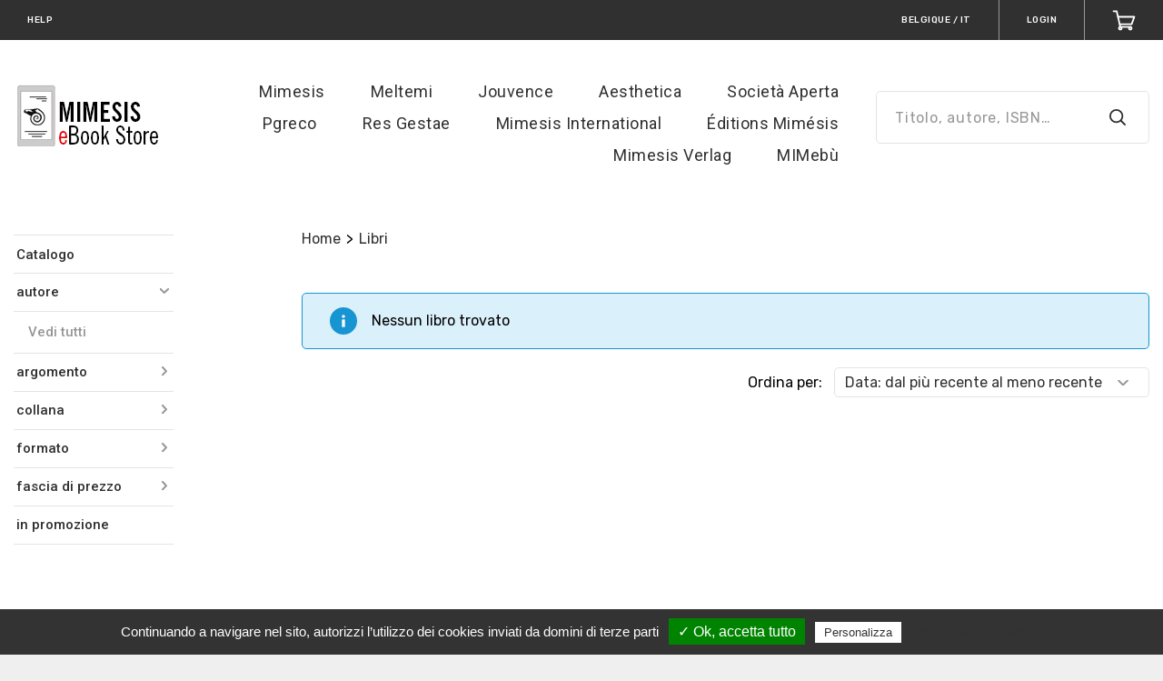

--- FILE ---
content_type: text/html; charset=utf-8
request_url: https://www.mimesisebookstore.it/it/t/contributor-575968
body_size: 84832
content:
  <!doctype html>
<!--[if lt IE 7 ]> <html class="ie ie6" lang="it"> <![endif]-->
<!--[if IE 7 ]>    <html class="ie ie7" lang="it"> <![endif]-->
<!--[if IE 8 ]>    <html class="ie ie8" lang="it"> <![endif]-->
<!--[if IE 9 ]>    <html class="ie ie9" lang="it"> <![endif]-->
<!--[if gt IE 9]><!--><html lang="it"><!--<![endif]-->
  <head>
    
      <meta charset="utf-8">
<meta content="text/html; charset=UTF-8" http-equiv="Content-Type" />
<meta name="viewport" content="width=device-width, initial-scale=1.0, maximum-scale=1.0, user-scalable=yes">
<meta name="format-detection" content="telephone=no">

<meta name="twitter:card" content="summary" />

<meta property="og:locale" content="it" />
<meta property="og:site_name" content="Mimesis eBook Store" />




  <meta property="og:title" content="Mimesis eBook Store" />
  <meta property="og:type" content="website" />
  <meta property="og:url" content="https://www.mimesisebookstore.it/it/t/contributor-575968" />
  <meta property="og:description" content="" />
  <meta property="og:image" content="https://storage.bhs.cloud.ovh.net/v1/AUTH_0ab1c3a367fc4f89b2ac1aecb8c5c042/boutiqueprod_images//spree/stores/logos/1643/medium/logo_book_store.jpg?1595346945" />
  <meta property="og:image:type" content="image/jpeg" />
  <meta property="og:image:alt" content="Mimesis eBook Store" />



<title>Mimesis eBook Store</title>

<meta name="keywords" />
<meta name="description" />
<link rel="apple-touch-icon" sizes="180x180" href="https://storage.bhs.cloud.ovh.net/v1/AUTH_0ab1c3a367fc4f89b2ac1aecb8c5c042/boutiqueprod_images//spree/stores/favicons/1643/large/logo_book_store_mob2.png?1596209915">
<link rel="icon" type="image/png" sizes="32x32" href="https://storage.bhs.cloud.ovh.net/v1/AUTH_0ab1c3a367fc4f89b2ac1aecb8c5c042/boutiqueprod_images//spree/stores/favicons/1643/small/logo_book_store_mob2.png?1596209915">
<link rel="icon" type="image/png" sizes="16x16" href="https://storage.bhs.cloud.ovh.net/v1/AUTH_0ab1c3a367fc4f89b2ac1aecb8c5c042/boutiqueprod_images//spree/stores/favicons/1643/tiny/logo_book_store_mob2.png?1596209915">
<link rel="stylesheet" href="https://fonts.googleapis.com/css?family=Rubik:400,500,600,700,800|Roboto:400,500,600,700,800">
<link rel="stylesheet" media="all" href="/assets/application-c1110e41844a7ba903eab6d949ec6b08de31c73a3f27d9d595a99a39822ae509.css" />
<script>
  SpreePaths = {"mounted_at":"/","admin":"admin/"}
</script>

<script src="/assets/application-29c5e35286da160913f18ab191cc12bc942bd8b961bfafc3eb7831a03cef1218.js" cache="true"></script>
<script src="/packs/js/application-6183f3e4847ddbe092a0.js" cache="true"></script>
<!--[if lt IE 9]>
  <script src="//cdnjs.cloudflare.com/ajax/libs/html5shiv/3.6/html5shiv.min.js"></script>
<![endif]-->


<script>
  Spree.translations = {"coupon_code_applied":"Codice Coupon applicato a quest'ordine."}

  Frontend = {
    translations: {"previous":"Precedente","next":"Prossimo"}
  }
</script>

  <link rel="alternate" type="application/opds+json" href="https://www.mimesisebookstore.it/it/opds/taxons/contributor-575968.json" title="Mimesis eBook Store">

    <meta name="csrf-param" content="authenticity_token" />
<meta name="csrf-token" content="eU6kGkQWzvbQ1eRmXkUJKqMCl35dZPNgX8x+ewb48n5cB4PffSJY1m62hLje2iVDFrmvztmCalzss+6N2Vc6FQ==" />
    
      
<script src="/tarteaucitron/tarteaucitron.js" cache="true"></script>

<script type="text/javascript">
  function onProductClick(element) {
      if ( typeof ga === 'undefined' || !ga.loaded) {
        return true;
      }

      tarteaucitron.user.analyticsTrackers.forEach(function(tracker) {
        ga(tracker.name + '.ec:addProduct', {
          'name': element.dataset.name,
          'brand': element.dataset.brand,
          'category': element.dataset.category,
          'price': element.dataset.price
        });
        ga(tracker.name + '.ec:setAction', 'click', { list: tarteaucitron.list_name });

        ga(tracker.name + '.send', 'event', 'Product card', 'click', {
          hitCallback: function() {
            document.location = element.dataset.path;
          }
        });
      });

      return false;
  }

  var tarteaucitronForceLanguage = 'it';

  tarteaucitron.init({
      "privacyUrl": "/it/pages/privacy",
    "hashtag": "#tarteaucitron",
    "cookieName": "tarteaucitron",
    "highPrivacy": false,
    "handleBrowserDNTRequest": false,
    "orientation": "bottom",
    "adblocker": false,
    "AcceptAllCta" : true,
    "showAlertSmall": false,
    "cookieslist": true,
    "removeCredit": false,
    "moreInfoLink": true
  });
  tarteaucitron.tracking_queue = [];
  tarteaucitron.fp_queue = [];

    // Code to support new version of sharethis
    tarteaucitron.services.sharethisinline = {
      "key": "sharethisinline",
      "type": "social",
      "name": "ShareThis Inline",
      "uri": "http://www.sharethis.com/legal/privacy/",
      "needConsent": true,
      "cookies": ['__sharethis_cookie_test__'],
      "js": function () {
        "use strict";
        if (tarteaucitron.user.sharethisstickyPublisher === undefined) {
          return;
        }
        var uri = 'https://platform-api.sharethis.com/js/sharethis.js#property='+tarteaucitron.user.sharethisstickyPublisher+'&product=inline-share-buttons';
        tarteaucitron.addScript(uri, '', function () {});
      },
    };

    // IDs for sharethis
    tarteaucitron.user.sharethisstickyPublisher = '5c06f3dc4b87f60011595d85';

    (tarteaucitron.job = tarteaucitron.job || []).push('sharethisinline');

    // IDs for HotJar
    tarteaucitron.user.hotjarId = 1170166;
    tarteaucitron.user.HotjarSv = 6;

    (tarteaucitron.job = tarteaucitron.job || []).push('hotjar');


      tarteaucitron.list_name = 'All products';
    tarteaucitron.impressions = {};
    tarteaucitron.user.analyticsTrackers = [];
      tarteaucitron.user.analyticsTrackers.push({ name: 'trackerUA1809205311', code: 'UA-180920531-1' });
      tarteaucitron.user.analyticsTrackers.push({ name: 'trackerUA10129105610', code: 'UA-101291056-10' });

    tarteaucitron.user.analyticsPrepare = function(tracker) {
      ga(tracker.name + '.require', 'ec');
      ga(tracker.name + '.require', 'displayfeatures');
      ga(tracker.name + '.set', 'currencyCode', 'EUR');
      for(var i = 0; i < tarteaucitron.tracking_queue.length; i++) {
        (tarteaucitron.tracking_queue[i])(ga, tracker.name);
      }
    };
    (tarteaucitron.job = tarteaucitron.job || []).push('analytics');
</script>

  </head>
  <body class="c-b">
    
      <div style="display: none;">
  <?xml version="1.0" encoding="UTF-8"?><!DOCTYPE svg PUBLIC "-//W3C//DTD SVG 1.1//EN" "http://www.w3.org/Graphics/SVG/1.1/DTD/svg11.dtd">
  <svg xmlns="http://www.w3.org/2000/svg" focusable="false">
    <symbol id="arrow-down" viewBox="0 0 12 7"><path d="M1 1l5 5 5-5" stroke-width="2" fill="none" fill-rule="evenodd" stroke-linecap="round" stroke-linejoin="round"/></symbol>
    <symbol id="arrow-left" viewBox="0 0 11 20"><path d="M9.125 18.375l-8-8.5 8-8.5" fill="none" fill-rule="evenodd" stroke-linecap="round" stroke-linejoin="round"/></symbol>
    <symbol id="arrow-right" viewBox="0 0 11 20"><path d="M1.375 1.875l8 8.5-8 8.5" fill="none" fill-rule="evenodd" stroke-linecap="round" stroke-linejoin="round"/></symbol>
    <symbol id="asterisk" viewBox="0 0 7 7"><path d="M4.746 4.298l1.036 1.428-.924.672L3.822 4.97l-.476-.91-.476.91-1.022 1.428-.924-.672L1.96 4.298l.714-.728-1.008-.182L0 2.856l.336-1.078 1.68.546.924.448-.154-1.008L2.772 0h1.162L3.92 1.764l-.154 1.008.924-.448 1.68-.546.336 1.078-1.666.532-1.022.182z" fill-rule="evenodd"/></symbol>
    <symbol id="audio" viewBox="0 0 29 29"><path d="M0 23.304v-8.921C0 6.437 6.494 0 14.5 0S29 6.437 29 14.383V24.98C29 27.2 27.21 29 25 29h-1.5c-2.21 0-4-1.8-4-4.019v-4.528c0-2.218 1.79-4.018 4-4.018H27v-2.052C27 7.546 21.406 2 14.5 2S2 7.546 2 14.383v2.052h3.5c2.21 0 4 1.8 4 4.018v4.528C9.5 27.2 7.71 29 5.5 29H4c-2.21 0-4-1.8-4-4.019v-1.677zm23.5-4.87c-1.103 0-2 .903-2 2.02v4.527a2.01 2.01 0 0 0 2 2.019H25c1.103 0 2-.902 2-2.019v-6.546h-3.5zM2 24.982A2.01 2.01 0 0 0 4 27h1.5c1.103 0 2-.902 2-2.019v-4.528a2.01 2.01 0 0 0-2-2.018H2v6.546z" fill-rule="nonzero"/></symbol>
    <symbol id="cart-add" viewBox="0 0 16 17"><g fill="none" fill-rule="evenodd"><path d="M4.684 15.368a1.106 1.106 0 1 0 2.212 0 1.106 1.106 0 0 0-2.212 0zM11.316 15.368a1.106 1.106 0 1 0 2.211 0 1.106 1.106 0 0 0-2.211 0zM1.276 2.3h1.935l2.21 10.234 7.737-.113"/><path d="M5.16 10.17h8.59L15 6.389M8.907 1v6M11.202 4.826L8.907 7.12 6.61 4.826"/></g></symbol>
    <symbol id="cart" viewBox="0 0 28 25"><g stroke="#FFF" stroke-width="2" fill="none" fill-rule="evenodd" stroke-linecap="round" stroke-linejoin="round"><path d="M19.958 21.81c0 .906.728 1.642 1.625 1.642s1.625-.736 1.625-1.642c0-.907-.728-1.643-1.625-1.643s-1.625.736-1.625 1.643zM8.042 21.81c0 .906.728 1.642 1.625 1.642s1.625-.736 1.625-1.642c0-.907-.728-1.643-1.625-1.643s-1.625.736-1.625 1.643z"/><path d="M1.542 1.548h3.791l4.334 18.619h11.916"/><path d="M9.157 16.976h14.052l3.25-8.857h-19.5"/></g></symbol>
    <symbol id="check" viewBox="0 0 12 9"><path d="M10.32 1.08L4.132 7.497 1.32 4.58" stroke-width="2" fill-rule="evenodd" stroke-linecap="round" stroke-linejoin="round"/></symbol>
    <symbol id="clock" viewBox="0 0 14 14"><g transform="translate(1 1)" fill="none" fill-rule="evenodd" stroke-linecap="square"><circle cx="6" cy="6" r="6"/><path d="M6 2.4V6l1.8 1.8"/></g></symbol>
    <symbol id="lock" viewBox="0 0 14 14"><g fill="none" fill-rule="evenodd"><rect x="2" y="6" width="10" height="7" transform="matrix(1,0,0,1,0,0)" fill="none" vector-effect="non-scaling-stroke" stroke-width="1" stroke-linejoin="miter" stroke-linecap="square" stroke-miterlimit="2"/><line x1="7" y1="8" x2="7" y2="11" vector-effect="non-scaling-stroke" stroke-width="1" stroke-linejoin="miter" stroke-linecap="square" stroke-miterlimit="3"/><path d=" M 4 4 C 4 2.344 5.344 1 7 1 C 8.656 1 10 2.344 10 4" fill="none" vector-effect="non-scaling-stroke" stroke-width="1" stroke-linejoin="miter" stroke-linecap="square" stroke-miterlimit="3"/><line x1="4" y1="4" x2="4" y2="6" vector-effect="non-scaling-stroke" stroke-width="1" stroke-linejoin="miter" stroke-linecap="butt" stroke-miterlimit="3"/><line x1="10" y1="4" x2="10" y2="6" vector-effect="non-scaling-stroke" stroke-width="1" stroke-linejoin="miter" stroke-linecap="butt" stroke-miterlimit="3"/></g></symbol>
    <symbol id="close" viewBox="0 0 14 14"><g stroke-width="2" fill="none" fill-rule="evenodd" stroke-linecap="round" stroke-linejoin="round"><path d="M1 13l6-6 6 6M1 1l6 6 6-6"/></g></symbol>
    <symbol id="coupon" viewBox="0 0 29 20"><g fill="none" fill-rule="evenodd"><path d="M27.438 13.375a3.375 3.375 0 1 1 0-6.75V1.562H1.563v5.063a3.376 3.376 0 0 1 0 6.75v5.063h25.875v-5.063z" stroke="#FFF" stroke-width="2" stroke-linecap="round" stroke-linejoin="round"/><path fill="#FFF" d="M22.375 2.688H21.25v1.124h1.125zM22.375 4.938H21.25v1.125h1.125zM22.375 7.188H21.25v1.125h1.125zM22.375 9.438H21.25v1.124h1.125zM22.375 11.688H21.25v1.124h1.125zM22.375 13.938H21.25v1.124h1.125zM22.375 16.188H21.25v1.125h1.125z"/><path d="M8.875 14.5l9-9M11.688 6.625a1.687 1.687 0 1 1-3.375 0 1.687 1.687 0 0 1 3.374 0zM18.438 13.375a1.687 1.687 0 1 1-3.375 0 1.687 1.687 0 0 1 3.374 0z" stroke="#FFF" stroke-width="2" stroke-linecap="round" stroke-linejoin="round"/></g></symbol>
    <symbol id="edit" viewBox="0 0 20 20"><path d="M14 1l5 5L6 19H1v-5z" stroke-width="2" fill-rule="evenodd" stroke-linecap="round" stroke-linejoin="round"/></symbol>
    <symbol id="epub" viewBox="0 0 27 33"><path d="M25 30.405V9.345L17.69 2H2v28.405h23zm1 2H1a1 1 0 0 1-1-1V1a1 1 0 0 1 1-1h17.105a1 1 0 0 1 .709.295l7.895 7.931a1 1 0 0 1 .291.706v22.473a1 1 0 0 1-1 1zM16.892 1c0-.89 1.077-1.337 1.707-.707L26.707 8.4c.63.63.184 1.707-.707 1.707h-8.108a1 1 0 0 1-1-1V1zm2 7.108h4.694l-4.694-4.694v4.694zM13.5 23.214l6.285-6.285.964.964a.86.86 0 0 1 0 1.214l-6.642 6.641a.859.859 0 0 1-1.214 0l-6.642-6.64a.86.86 0 0 1 0-1.215l6.642-6.641a.859.859 0 0 1 1.214 0l4.107 4.106L13.5 20.07 11.929 18.5l3.142-3.143-1.571-1.57L8.786 18.5l4.714 4.714z" fill-rule="nonzero"/></symbol>
    <symbol id="facebook" viewBox="0 0 11 20"><path d="M11 0H8a5 5 0 0 0-5 5v3H0v4h3v8h4v-8h3l1-4H7V5a1 1 0 0 1 1-1h3V0z" fill-rule="evenodd"/></symbol>
    <symbol id="hamburger" viewBox="0 0 26 26"><line x1="1" y1="5" x2="25" y2="5" vector-effect="non-scaling-stroke" stroke-width="2" stroke="rgb(255,255,255)" stroke-linejoin="miter" stroke-linecap="square" stroke-miterlimit="3"/><line x1="1" y1="21" x2="25" y2="21" vector-effect="non-scaling-stroke" stroke-width="2" stroke="rgb(255,255,255)" stroke-linejoin="miter" stroke-linecap="square" stroke-miterlimit="3"/><line x1="1" y1="13" x2="25" y2="13" vector-effect="non-scaling-stroke" stroke-width="2" stroke="rgb(255,255,255)" stroke-linejoin="miter" stroke-linecap="square" stroke-miterlimit="3"/></symbol>
    <symbol id="info" viewBox="0 0 18 18"><path d=" M 9 18 C 4.029 18 0 13.971 0 9 C 0 4.029 4.029 0 9 0 C 13.971 0 18 4.029 18 9 C 18 13.971 13.971 18 9 18 Z  M 9 16 C 12.866 16 16 12.866 16 9 C 16 5.134 12.866 2 9 2 C 5.134 2 2 5.134 2 9 C 2 12.866 5.134 16 9 16 Z  M 10 12.074 C 10 12.585 9.552 13 9 13 C 8.448 13 8 12.585 8 12.074 L 8 8.926 C 8 8.415 8.448 8 9 8 C 9.552 8 10 8.415 10 8.926 L 10 12.074 L 10 12.074 Z  M 9 7 C 8.448 7 8 6.552 8 6 C 8 5.448 8.448 5 9 5 C 9.552 5 10 5.448 10 6 C 10 6.552 9.552 7 9 7 Z " fill-rule="nonzero"/></symbol>
    <symbol id="pdf" viewBox="0 0 27 33"><path d="M25 30.405V9.345L17.69 2H2v28.405h23zm1 2H1a1 1 0 0 1-1-1V1a1 1 0 0 1 1-1h17.105a1 1 0 0 1 .709.295l7.895 7.931a1 1 0 0 1 .291.706v22.473a1 1 0 0 1-1 1zM16.892 1c0-.89 1.077-1.337 1.707-.707L26.707 8.4c.63.63.184 1.707-.707 1.707h-8.108a1 1 0 0 1-1-1V1zm2 7.108h4.694l-4.694-4.694v4.694zM8.036 11.332c.13.221.263.437.397.647a19.06 19.06 0 0 0-.366-1.135c-.125.112-.153.282-.031.488zm9.377 7.528c-3.632.36-6.997 2.16-9.34 4.445 1.513-3.298 1.42-7.65.36-11.326 2.47 3.86 5.628 5.974 8.98 6.881zM6.841 24.67c-.15.19-.144.223-.05.284.132.087.276.065.405-.117.337-.477.63-.99.877-1.531-.45.439-.862.896-1.232 1.364zm12.667-5.396c.085.01.087.008.087-.136 0-.205-.102-.322-.346-.332a13.263 13.263 0 0 0-1.836.055c.692.187 1.391.323 2.095.413zm-8.282-1.267c-1.82-1.386-3.487-3.242-4.913-5.657-.685-1.16-.338-2.488.65-3.177 1.079-.753 2.483-.41 2.975.964.87 2.417 1.358 5.174 1.288 7.87zm-.028.644c.18-.091.362-.18.546-.265a16.67 16.67 0 0 1-.518-.38c-.006.216-.015.43-.028.645zm8.13-1.843c1.366.054 2.266 1.094 2.267 2.329 0 1.27-.965 2.293-2.337 2.12-2.611-.33-5.177-1.23-7.514-2.871 2.306-1.07 4.9-1.686 7.585-1.578zm-10.5 9.185c-.77 1.086-2.127 1.296-3.136.632-1.063-.698-1.306-2.074-.42-3.195 1.474-1.868 3.528-3.568 5.926-4.78-.16 2.674-.891 5.255-2.37 7.343z" fill-rule="nonzero"/></symbol>
    <symbol id="search" viewBox="0 0 20 20"><g transform="translate(1 1)" stroke-width="2" fill-rule="evenodd" stroke-linecap="round" stroke-linejoin="round"><circle cx="7.5" cy="7.5" r="7.5"/><path d="M18 18l-5.2-5.2"/></g></symbol>
    <symbol id="settings" viewBox="0 0 26 25"><g fill="none" fill-rule="evenodd" stroke-linecap="square" stroke="#E23D17"><path d="M25.458 23.168a1.08 1.08 0 0 1-1.083 1.078H1.625a1.08 1.08 0 0 1-1.083-1.078V1.616A1.08 1.08 0 0 1 1.625.54h22.75c.6 0 1.083.483 1.083 1.077v21.552zM15.167 5.927c0-1.19-.971-2.155-2.167-2.155a2.162 2.162 0 0 0-2.167 2.155c0 1.19.971 2.155 2.167 2.155a2.162 2.162 0 0 0 2.167-2.155zm-4.334 6.465c0-1.19-.97-2.155-2.166-2.155A2.162 2.162 0 0 0 6.5 12.392c0 1.19.97 2.155 2.167 2.155a2.162 2.162 0 0 0 2.166-2.155zM13 18.858c0-1.19-.97-2.155-2.167-2.155a2.162 2.162 0 0 0-2.166 2.155c0 1.19.97 2.155 2.166 2.155A2.162 2.162 0 0 0 13 18.858zM15.165 5.927h7.066M3.814 5.927h7.016M10.83 12.392h11.4M3.814 12.392h2.682M12.996 18.858h9.234M3.814 18.858h4.852"/></g></symbol>
    <symbol id="star" viewBox="0 0 15 15"><path d="M9.818 4.69l3.176.464a1 1 0 0 1 .553 1.706L11.25 9.095l.542 3.158a1 1 0 0 1-1.45 1.055L7.5 11.815l-2.842 1.493a1 1 0 0 1-1.45-1.055l.542-3.158L1.453 6.86a1 1 0 0 1 .553-1.706l3.177-.464 1.42-2.876a1 1 0 0 1 1.794 0l1.42 2.876z" fill-rule="evenodd"/></symbol>
    <symbol id="twitter" viewBox="0 0 22 18"><path d="M22 0a10.9 10.9 0 0 1-3.14 1.53 4.48 4.48 0 0 0-7.86 3v1A10.66 10.66 0 0 1 2 1s-4 9 5 13a11.64 11.64 0 0 1-7 2c9 5 20 0 20-11.5a4.5 4.5 0 0 0-.08-.83A7.72 7.72 0 0 0 22 0z" fill-rule="evenodd"/></symbol>
    <symbol id="instagram" viewBox="0 0 22 22"><path d=" M 10.727 0 C 7.989 0 7.603 0.016 6.465 0.066 C 5.296 0.119 4.494 0.305 3.797 0.578 C 3.074 0.858 2.461 1.235 1.848 1.848 C 1.235 2.461 0.861 3.074 0.578 3.797 C 0.308 4.497 0.119 5.296 0.066 6.465 C 0.013 7.637 0 8.011 0 11 C 0 13.986 0.013 14.36 0.066 15.535 C 0.119 16.704 0.305 17.506 0.578 18.203 C 0.858 18.926 1.235 19.539 1.848 20.152 C 2.461 20.765 3.074 21.139 3.797 21.422 C 4.497 21.692 5.296 21.881 6.465 21.934 C 7.637 21.987 8.011 22 11 22 C 13.986 22 14.36 21.987 15.535 21.934 C 16.704 21.881 17.506 21.695 18.203 21.422 C 18.926 21.142 19.539 20.765 20.152 20.152 C 20.765 19.539 21.139 18.926 21.422 18.203 C 21.692 17.503 21.881 16.704 21.934 15.535 C 21.984 14.397 22 14.011 22 11.273 L 22 10.73 C 22 7.992 21.984 7.606 21.934 6.468 C 21.881 5.299 21.695 4.497 21.422 3.8 C 21.142 3.077 20.765 2.464 20.152 1.851 C 19.539 1.238 18.926 0.864 18.203 0.581 C 17.503 0.311 16.704 0.123 15.535 0.069 C 14.397 0.019 14.011 0.003 11.273 0.003 L 10.73 0.003 L 10.727 0 Z  M 11 1.98 C 13.935 1.98 14.284 1.993 15.444 2.043 C 16.516 2.093 17.097 2.272 17.487 2.42 C 17.999 2.618 18.367 2.857 18.75 3.243 C 19.134 3.627 19.373 3.995 19.574 4.507 C 19.725 4.893 19.904 5.478 19.951 6.55 C 20.004 7.709 20.014 8.058 20.014 10.994 C 20.014 13.929 20.001 14.278 19.951 15.438 C 19.901 16.509 19.721 17.091 19.574 17.481 C 19.376 17.993 19.137 18.361 18.75 18.744 C 18.367 19.127 17.999 19.366 17.487 19.567 C 17.1 19.718 16.516 19.897 15.444 19.945 C 14.284 19.998 13.935 20.007 11 20.007 C 8.065 20.007 7.716 19.995 6.556 19.945 C 5.484 19.894 4.903 19.715 4.513 19.567 C 4.001 19.369 3.633 19.131 3.25 18.744 C 2.866 18.361 2.627 17.993 2.426 17.481 C 2.275 17.094 2.096 16.509 2.049 15.438 C 1.996 14.278 1.986 13.929 1.986 10.994 C 1.986 8.058 1.999 7.709 2.049 6.55 C 2.099 5.478 2.279 4.897 2.426 4.507 C 2.624 3.995 2.863 3.627 3.25 3.243 C 3.633 2.86 4.001 2.621 4.513 2.42 C 4.9 2.269 5.484 2.09 6.556 2.043 C 7.716 1.989 8.065 1.98 11 1.98 Z " fill-rule="evenodd"/><path d=" M 11 14.665 C 8.976 14.665 7.335 13.024 7.335 11 C 7.335 8.976 8.976 7.335 11 7.335 C 13.024 7.335 14.665 8.976 14.665 11 C 14.665 13.024 13.024 14.665 11 14.665 Z  M 11 5.352 C 7.882 5.352 5.352 7.879 5.352 11 C 5.352 14.118 7.879 16.648 11 16.648 C 14.118 16.648 16.648 14.121 16.648 11 C 16.648 7.882 14.121 5.352 11 5.352 Z " fill-rule="evenodd"/><path d=" M 18.188 5.129 C 18.188 5.858 17.597 6.449 16.868 6.449 C 16.139 6.449 15.548 5.858 15.548 5.129 C 15.548 4.4 16.139 3.809 16.868 3.809 C 17.597 3.809 18.188 4.4 18.188 5.129 Z " fill-rule="evenodd"/></symbol>
    <symbol id="wishlist-add" viewBox="0 0 20 16"><path d="M18.48 7.13a1.21 1.21 0 0 1 1.204 1.216 1.21 1.21 0 0 1-1.204 1.217h-1.66v1.679a1.21 1.21 0 0 1-1.202 1.217 1.21 1.21 0 0 1-1.203-1.217V9.563h-1.659a1.21 1.21 0 0 1-1.202-1.217 1.21 1.21 0 0 1 1.202-1.217h1.66V5.451a1.21 1.21 0 0 1 1.202-1.219 1.21 1.21 0 0 1 1.203 1.219v1.678h1.659zM11.993 1c.42 0 .833.064 1.228.188.959.299 1.207 1.585.513 2.318-.325.342-.56.502-.818.527-.296.025-.625-.176-.923-.176-.383 0-.758.156-1.028.429l-.824.831-1.994 2.011-1.992-2.011-.824-.831a1.443 1.443 0 0 0-2.056 0c-.27.275-.42.638-.42 1.025 0 .387.15.75.42 1.025l.823.83 4.05 4.085.813-.82a1.4 1.4 0 0 1 1.994.003 1.44 1.44 0 0 1-.001 2.022l-2.807 2.83-6.04-6.096-.82-.826C.036 7.101-.382 5.158.387 3.548 1.197 1.85 2.75 1 4.303 1c1.094 0 2.188.421 3.021 1.263l.823.83.825-.83A4.25 4.25 0 0 1 11.993 1z" fill="#FEFEFE" fill-rule="evenodd"/></symbol>
    <symbol id="wishlist" viewBox="0 0 25 22"><path d="M12.225 19.849l8.394-8.369 1.24-1.236a5.404 5.404 0 0 0 0-7.656 5.443 5.443 0 0 0-7.688 0l-1.946 1.94-1.946-1.94a5.449 5.449 0 0 0-7.688 0 5.402 5.402 0 0 0 0 7.656l9.634 9.605z" fill="none" fill-rule="evenodd"/></symbol>
    <symbol id="empty-star" viewBox="0 0 15 15"><path d=" M 10.91 12.91 L 10.79 12.92 C 10.71 12.92 10.64 12.9 10.57 12.87 L 7.5 11.25 L 4.43 12.87 C 4.43 12.87 4.43 12.87 4.43 12.87 C 4.35 12.9 4.27 12.92 4.19 12.92 C 4.01 12.92 3.84 12.82 3.75 12.66 C 3.72 12.59 3.7 12.52 3.69 12.44 L 3.7 12.32 L 4.29 8.92 L 1.8 6.5 C 1.7 6.41 1.65 6.28 1.65 6.14 C 1.65 6.01 1.7 5.89 1.79 5.79 C 1.87 5.72 1.97 5.66 2.08 5.65 L 5.51 5.15 L 7.05 2.04 C 7.14 1.87 7.31 1.76 7.5 1.76 C 7.58 1.76 7.65 1.77 7.72 1.81 C 7.82 1.86 7.9 1.94 7.95 2.04 L 9.49 5.15 L 12.92 5.65 C 12.92 5.65 12.92 5.65 12.92 5.65 C 13.16 5.68 13.34 5.89 13.35 6.13 L 13.34 6.23 C 13.32 6.33 13.27 6.43 13.2 6.5 L 10.71 8.92 L 11.3 12.32 L 11.31 12.44 C 11.3 12.67 11.13 12.87 10.91 12.91 Z " fill="none" stroke-width="2" stroke-linejoin="round" stroke-linecap="butt" /></symbol>
    <symbol id="account" viewBox="0 0 26 26"><path d=" M 3 24 C 3 17.929 7.481 13 13 13 C 18.519 13 23 17.929 23 24 L 13 24 L 3 24 Z " fill="none" vector-effect="non-scaling-stroke" stroke-width="2" stroke="#FFF" stroke-linejoin="miter" stroke-linecap="square" stroke-miterlimit="3"/><circle vector-effect="non-scaling-stroke" cx="13.000000000000004" cy="7.000000000000001" r="5.999999999999998" fill="none" stroke-width="2" stroke="#FFF" stroke-linejoin="miter" stroke-linecap="square" stroke-miterlimit="3"/></symbol>
    <symbol id="login" viewBox="0 0 26 26"><path d=" M 4 5 L 4 2 L 22 2 L 22 25 L 4 25 L 4 22" fill="none" stroke-width="2" stroke="#FFF" stroke-linejoin="round" stroke-linecap="round" /><path d=" M 16 14 L 16 14 L 3 14" fill="none" stroke-width="2" stroke="#FFF" stroke-linejoin="round" stroke-linecap="round" /><path d=" M 11 19 L 17 14 L 11 9" fill="none" stroke-width="2" stroke="#FFF" stroke-linejoin="round" stroke-linecap="round" /></symbol>
    <symbol id="logout" viewBox="0 0 26 26"><path d=" M 4 5 L 4 2 L 22 2 L 22 25 L 4 25 L 4 22" fill="none" stroke-width="2" stroke="#FFF" stroke-linejoin="round" stroke-linecap="round" /><path d=" M 4 14 L 4 14 L 17 14" fill="none" stroke-width="2" stroke="#FFF" stroke-linejoin="round" stroke-linecap="round" /><path d=" M 9 19 L 3 14 L 9 9" fill="none" stroke-width="2" stroke="#FFF" stroke-linejoin="round" stroke-linecap="round" /></symbol>
    <symbol id="error" viewBox="0 0 12 12"><path d=" M 1 9 L 11 9 L 6 1 L 1 9 Z " fill="#FFF"/></symbol>
    <symbol id="info2" viewBox="0 0 12 12"><path d=" M 5 3 C 5 2.448 5.448 2 6 2 C 6.552 2 7 2.448 7 3 C 7 3.552 6.552 4 6 4 C 5.448 4 5 3.552 5 3 Z " fill="#FFF"/><path d=" M 5 5 L 7 5 L 7 10 L 5 10 L 5 5 Z " fill="#FFF"/></symbol>
    <symbol id="mobi" viewBox="0 0 27 33"><g><path d=" M 25 30.405 L 25 9.345 L 17.69 2 L 2 2 L 2 30.405 L 25 30.405 Z  M 26 32.405 L 1 32.405 C 0.448 32.405 0 31.958 0 31.405 L 0 1 C 0 0.448 0.448 0 1 0 L 18.105 0 C 18.371 0 18.626 0.106 18.814 0.295 L 26.709 8.226 C 26.895 8.414 27 8.667 27 8.932 L 27 31.405 C 27 31.958 26.552 32.405 26 32.405 Z  M 16.892 1 C 16.892 0.109 17.969 -0.337 18.599 0.293 L 26.707 8.401 C 27.337 9.031 26.891 10.108 26 10.108 L 17.892 10.108 C 17.34 10.108 16.892 9.66 16.892 9.108 L 16.892 1 Z  M 18.892 8.108 L 23.586 8.108 L 18.892 3.414 L 18.892 8.108 Z "/><path d=" M 18.835 23.146 C 18.76 23.145 18.683 23.163 18.612 23.196 C 18.531 23.228 18.449 23.265 18.372 23.298 L 18.258 23.346 L 18.109 23.404 L 18.109 23.406 C 16.499 24.059 14.807 24.442 13.242 24.476 C 13.185 24.478 13.127 24.478 13.071 24.478 C 10.61 24.479 8.601 23.337 6.575 22.212 C 6.504 22.175 6.432 22.156 6.361 22.156 C 6.269 22.156 6.176 22.19 6.108 22.253 C 6.04 22.317 5.999 22.41 6 22.505 C 6 22.628 6.066 22.74 6.158 22.813 C 8.06 24.464 10.144 25.999 12.947 26 C 13.002 26 13.057 25.999 13.114 25.998 C 14.896 25.957 16.913 25.355 18.478 24.372 L 18.487 24.366 C 18.692 24.243 18.897 24.104 19.091 23.949 C 19.211 23.86 19.294 23.721 19.292 23.576 C 19.289 23.32 19.07 23.146 18.835 23.146 Z " fill-rule="evenodd"/><path d=" M 21.006 22.234 L 21.006 22.233 C 21 22.076 20.967 21.957 20.902 21.858 L 20.895 21.849 L 20.887 21.84 C 20.821 21.767 20.758 21.74 20.688 21.709 C 20.483 21.63 20.184 21.588 19.824 21.587 C 19.565 21.587 19.279 21.611 18.993 21.674 L 18.993 21.655 L 18.704 21.751 L 18.699 21.754 L 18.536 21.807 L 18.536 21.814 C 18.345 21.893 18.17 21.992 18.009 22.109 C 17.909 22.184 17.825 22.284 17.82 22.436 C 17.818 22.519 17.86 22.615 17.931 22.671 C 18 22.728 18.081 22.747 18.153 22.747 C 18.17 22.747 18.185 22.746 18.199 22.744 L 18.213 22.742 L 18.224 22.74 C 18.366 22.711 18.571 22.691 18.812 22.656 C 19.018 22.634 19.237 22.617 19.427 22.617 C 19.562 22.616 19.682 22.625 19.765 22.644 C 19.806 22.652 19.837 22.663 19.855 22.672 C 19.861 22.674 19.865 22.677 19.867 22.678 C 19.871 22.69 19.876 22.719 19.875 22.761 C 19.877 22.92 19.809 23.214 19.717 23.502 C 19.627 23.79 19.517 24.078 19.445 24.27 C 19.427 24.314 19.417 24.362 19.417 24.415 C 19.415 24.493 19.446 24.586 19.513 24.648 C 19.579 24.71 19.663 24.734 19.734 24.734 L 19.737 24.734 C 19.843 24.733 19.933 24.691 20.011 24.63 C 20.744 23.971 20.998 22.92 21.009 22.328 L 21.006 22.234 Z " fill-rule="evenodd"/><path d=" M 14.308 15.173 C 13.877 15.206 13.38 15.238 12.883 15.304 C 12.122 15.404 11.36 15.536 10.731 15.835 C 9.506 16.331 8.678 17.391 8.678 18.947 C 8.678 20.902 9.936 21.895 11.526 21.895 C 12.055 21.895 12.487 21.828 12.883 21.73 C 13.512 21.531 14.042 21.167 14.672 20.503 C 15.036 21.001 15.136 21.233 15.764 21.762 C 15.93 21.828 16.095 21.828 16.227 21.73 C 16.625 21.398 17.321 20.801 17.685 20.471 C 17.851 20.338 17.818 20.14 17.718 19.975 C 17.354 19.511 16.989 19.113 16.989 18.219 L 16.989 15.238 C 16.989 13.98 17.089 12.82 16.162 11.96 C 15.4 11.265 14.208 11 13.281 11 L 12.883 11 C 11.195 11.098 9.406 11.827 9.008 13.914 C 8.942 14.179 9.141 14.278 9.274 14.311 L 11.128 14.542 C 11.328 14.51 11.426 14.343 11.459 14.179 C 11.625 13.45 12.221 13.085 12.883 13.019 L 13.016 13.019 C 13.413 13.019 13.844 13.185 14.076 13.516 C 14.34 13.914 14.307 14.444 14.307 14.908 L 14.307 15.173 L 14.308 15.173 Z  M 13.944 19.113 C 13.712 19.576 13.314 19.874 12.883 19.975 C 12.817 19.975 12.718 20.008 12.618 20.008 C 11.89 20.008 11.459 19.444 11.459 18.617 C 11.459 17.557 12.089 17.06 12.883 16.828 C 13.314 16.729 13.81 16.695 14.307 16.695 L 14.307 17.093 C 14.308 17.855 14.34 18.45 13.944 19.113 Z " fill-rule="evenodd"/></g></symbol>
    <symbol id="country" viewBox="0 0 26 26"><circle vector-effect="non-scaling-stroke" cx="13" cy="13" r="12" fill="none" stroke-width="2" stroke="#FFF" stroke-linejoin="miter" stroke-linecap="square" stroke-miterlimit="3"/><ellipse vector-effect="non-scaling-stroke" cx="13" cy="12.999999999999998" rx="5.999999999999998" ry="12" fill="none" stroke-width="1" stroke="#FFF" stroke-linejoin="miter" stroke-linecap="square" stroke-miterlimit="3"/><line x1="2" y1="13" x2="24" y2="13" vector-effect="non-scaling-stroke" stroke-width="1" stroke="#FFF" stroke-linejoin="miter" stroke-linecap="square" stroke-miterlimit="3"/><line x1="13" y1="2" x2="13" y2="24" vector-effect="non-scaling-stroke" stroke-width="1" stroke="#FFF" stroke-linejoin="miter" stroke-linecap="square" stroke-miterlimit="3"/><line x1="4" y1="7" x2="22" y2="7" vector-effect="non-scaling-stroke" stroke-width="1" stroke="#FFF" stroke-linejoin="miter" stroke-linecap="square" stroke-miterlimit="3"/><line x1="4" y1="19" x2="22" y2="19" vector-effect="non-scaling-stroke" stroke-width="1" stroke="#FFF" stroke-linejoin="miter" stroke-linecap="square" stroke-miterlimit="3"/></symbol>
    <symbol id="mail_to" viewBox="0 0 22 22"><path d=" M 22 4.817 L 22 4 C 22 2.896 21.104 2 20 2 L 2 2 C 0.896 2 0 2.896 0 4 L 0 4.817 L 0.54 5.16 L 11 11.81 L 21.46 5.16 L 22 4.817 Z  M 22 7.184 L 22 18 C 22 19.104 21.104 20 20 20 L 2 20 C 0.896 20 0 19.104 0 18 L 0 7.184 L 11 14.19 L 22 7.184 Z " fill-rule="evenodd"/></symbol>
    <symbol id="question" viewBox="0 0 14 14"><path d=" M 0.5 7 C 0.5 5.28 1.19 3.62 2.4 2.4 C 3.62 1.19 5.28 0.5 7 0.5 C 8.72 0.5 10.38 1.19 11.6 2.4 C 12.81 3.62 13.5 5.28 13.5 7 C 13.5 8.72 12.81 10.38 11.6 11.6 C 10.38 12.81 8.72 13.5 7 13.5 C 5.28 13.5 3.62 12.81 2.4 11.6 C 1.19 10.38 0.5 8.72 0.5 7 Z  M 1.5 7 C 1.5 5.54 2.08 4.14 3.11 3.11 C 4.14 2.08 5.54 1.5 7 1.5 C 8.46 1.5 9.86 2.08 10.89 3.11 C 11.92 4.14 12.5 5.54 12.5 7 C 12.5 8.46 11.92 9.86 10.89 10.89 C 9.86 11.92 8.46 12.5 7 12.5 C 5.54 12.5 4.14 11.92 3.11 10.89 C 2.08 9.86 1.5 8.46 1.5 7 Z " fill-rule="evenodd"/><path d=" M 9.171 4.947 L 9.171 4.947 L 9.171 4.947 Q 9.171 5.393 9.016 5.728 L 9.016 5.728 L 9.016 5.728 Q 8.86 6.063 8.632 6.346 L 8.632 6.346 L 8.632 6.346 Q 8.403 6.629 8.128 6.882 L 8.128 6.882 L 8.128 6.882 Q 7.853 7.136 7.624 7.407 L 7.624 7.407 L 7.624 7.407 Q 7.396 7.678 7.24 8.007 L 7.24 8.007 L 7.24 8.007 Q 7.085 8.335 7.085 8.751 L 7.085 8.751 L 5.837 8.751 L 5.837 8.751 Q 5.837 8.257 5.992 7.868 L 5.992 7.868 L 5.992 7.868 Q 6.147 7.479 6.388 7.166 L 6.388 7.166 L 6.388 7.166 Q 6.628 6.852 6.897 6.587 L 6.897 6.587 L 6.897 6.587 Q 7.167 6.322 7.407 6.063 L 7.407 6.063 L 7.407 6.063 Q 7.647 5.803 7.803 5.532 L 7.803 5.532 L 7.803 5.532 Q 7.958 5.261 7.958 4.935 L 7.958 4.935 L 7.958 4.935 Q 7.958 4.543 7.732 4.332 L 7.732 4.332 L 7.732 4.332 Q 7.507 4.121 7.12 4.121 L 7.12 4.121 L 7.12 4.121 Q 6.546 4.121 6.282 4.45 L 6.282 4.45 L 6.282 4.45 Q 6.019 4.778 5.954 5.357 L 5.954 5.357 L 4.829 5.182 L 4.829 5.182 Q 4.935 4.17 5.506 3.585 L 5.506 3.585 L 5.506 3.585 Q 6.077 3 7.108 3 L 7.108 3 L 7.108 3 Q 8.081 3 8.626 3.531 L 8.626 3.531 L 8.626 3.531 Q 9.171 4.061 9.171 4.947 Z  M 7.313 9.481 L 7.313 11 L 5.837 11 L 5.837 9.481 L 7.313 9.481 Z "/></symbol>
    <symbol id="library" viewBox="0 0 26 26"><g><path d=" M 1 18 L 21 18 L 21 18 C 22.656 18 24 19.344 24 21 C 24 22.656 22.656 24 21 24 L 1 24 C 2.656 24 4 22.656 4 21 C 4 19.344 2.656 18 1 18 Z " fill="none" vector-effect="non-scaling-stroke" stroke-width="2" stroke-linejoin="miter" stroke-linecap="square" stroke-miterlimit="3"/><path d=" M 4 10 L 20 10 L 20 10 C 21.656 10 23 11.344 23 13 C 23 14.656 21.656 16 20 16 L 4 16 C 5.656 16 7 14.656 7 13 C 7 11.344 5.656 10 4 10 Z " fill="none" vector-effect="non-scaling-stroke" stroke-width="2" stroke-linejoin="miter" stroke-linecap="square" stroke-miterlimit="3"/><path d=" M 2 2 L 17 2 L 17 2 C 18.656 2 20 3.344 20 5 C 20 6.656 18.656 8 17 8 L 2 8 C 3.656 8 5 6.656 5 5 C 5 3.344 3.656 2 2 2 Z " fill="none" vector-effect="non-scaling-stroke" stroke-width="2" stroke-linejoin="miter" stroke-linecap="square" stroke-miterlimit="3"/></g></symbol>
    <symbol id="download-book" viewBox="0 0 24 24"><g><path d="M12 5c3.453 0 5.891 2.797 5.567 6.78 1.745-.046 4.433.751 4.433 3.72 0 1.93-1.57 3.5-3.5 3.5h-13c-1.93 0-3.5-1.57-3.5-3.5 0-2.797 2.479-3.833 4.433-3.72-.167-4.218 2.208-6.78 5.567-6.78zm0-2c-4.006 0-7.267 3.141-7.479 7.092-2.57.463-4.521 2.706-4.521 5.408 0 3.037 2.463 5.5 5.5 5.5h13c3.037 0 5.5-2.463 5.5-5.5 0-2.702-1.951-4.945-4.521-5.408-.212-3.951-3.473-7.092-7.479-7.092zm-4 10h3v-4h2v4h3l-4 4-4-4z"/></g></symbol>
    <symbol id="read-book" viewBox="0 0 24 24"><g><path d="M12 4.706c-2.938-1.83-7.416-2.566-12-2.706v17.714c3.937.12 7.795.681 10.667 1.995.846.388 1.817.388 2.667 0 2.872-1.314 6.729-1.875 10.666-1.995v-17.714c-4.584.14-9.062.876-12 2.706zm-10 13.104v-13.704c5.157.389 7.527 1.463 9 2.334v13.168c-1.525-.546-4.716-1.504-9-1.798zm20 0c-4.283.293-7.475 1.252-9 1.799v-13.171c1.453-.861 3.83-1.942 9-2.332v13.704zm-2-10.214c-2.086.312-4.451 1.023-6 1.672v-1.064c1.668-.622 3.881-1.315 6-1.626v1.018zm0 3.055c-2.119.311-4.332 1.004-6 1.626v1.064c1.549-.649 3.914-1.361 6-1.673v-1.017zm0-2.031c-2.119.311-4.332 1.004-6 1.626v1.064c1.549-.649 3.914-1.361 6-1.673v-1.017zm0 6.093c-2.119.311-4.332 1.004-6 1.626v1.064c1.549-.649 3.914-1.361 6-1.673v-1.017zm0-2.031c-2.119.311-4.332 1.004-6 1.626v1.064c1.549-.649 3.914-1.361 6-1.673v-1.017zm-16-6.104c2.119.311 4.332 1.004 6 1.626v1.064c-1.549-.649-3.914-1.361-6-1.672v-1.018zm0 5.09c2.086.312 4.451 1.023 6 1.673v-1.064c-1.668-.622-3.881-1.315-6-1.626v1.017zm0-2.031c2.086.312 4.451 1.023 6 1.673v-1.064c-1.668-.622-3.881-1.316-6-1.626v1.017zm0 6.093c2.086.312 4.451 1.023 6 1.673v-1.064c-1.668-.622-3.881-1.315-6-1.626v1.017zm0-2.031c2.086.312 4.451 1.023 6 1.673v-1.064c-1.668-.622-3.881-1.315-6-1.626v1.017z"/></g></symbol>
    <symbol id="listen-book" viewBox="0 0 24 24"><g><path d="M12 2c5.514 0 10 4.486 10 10s-4.486 10-10 10-10-4.486-10-10 4.486-10 10-10zm0-2c-6.627 0-12 5.373-12 12s5.373 12 12 12 12-5.373 12-12-5.373-12-12-12zm-3 17v-10l9 5.146-9 4.854z"/></g></symbol>
  </svg>
</div>


    <div class="main-wrapper">
      <header class="main-header">
  <nav class="meta-navigation" role="navigation" aria-label="Navigazione secondaria">
  <div class="holder holder--1295">
    <div class="desktop">
      <div class="row between-xs middle-xs">
        
          <div class="col-xs-auto">
            <ul class="meta-navigation__menu meta-navigation__menu--shop">
                <li class="meta-navigation__menu__item meta-navigation__menu--custom-link">
                  <a class="meta-navigation__menu__link" href="/it/pages/help">
                    <span class="meta-navigation__menu__label">Help</span>
</a>                </li>
            </ul>
          </div>
          <div class="col-xs-auto start-xs">
  <ul class="meta-navigation__menu meta-navigation__menu--shop">
    
      <li class="meta-navigation__menu__item js-vue-country">
  <vue-country :initial-state="false" inline-template>
    <div class="country-widget" v-cloak v-on-clickaway="away">
      <button v-on:click="visible = !visible" class="meta-navigation__menu__link meta-navigation__menu__link--lang">
        <svg class="icon icon--country" focusable="false"><use xlink:href="#country"></use></svg>
        <span class="meta-navigation__menu__label push-l-xs-5">Belgique / IT</span>
      </button>

      <section class="country" v-show="visible">
        <div class="country__holder">

            <div class="section__content push-t-xs-15">
              <div class="section__title">
                Nazione
              </div>
                <article class="section__item active">
                  <a class="meta-navigation__menu__label" rel="nofollow" data-method="post" href="/it/country/set.html?country=6">
                    <span class="section__item__label">Belgique</span>
</a>                </article>
                <article class="section__item ">
                  <a class="meta-navigation__menu__label" rel="nofollow" data-method="post" href="/it/country/set.html?country=1">
                    <span class="section__item__label">Canada</span>
</a>                </article>
                <article class="section__item ">
                  <a class="meta-navigation__menu__label" rel="nofollow" data-method="post" href="/it/country/set.html?country=25">
                    <span class="section__item__label">Česká republika</span>
</a>                </article>
                <article class="section__item ">
                  <a class="meta-navigation__menu__label" rel="nofollow" data-method="post" href="/it/country/set.html?country=10">
                    <span class="section__item__label">Danmark</span>
</a>                </article>
                <article class="section__item ">
                  <a class="meta-navigation__menu__label" rel="nofollow" data-method="post" href="/it/country/set.html?country=4">
                    <span class="section__item__label">Deutschland</span>
</a>                </article>
                <article class="section__item ">
                  <a class="meta-navigation__menu__label" rel="nofollow" data-method="post" href="/it/country/set.html?country=12">
                    <span class="section__item__label">Eesti</span>
</a>                </article>
                <article class="section__item ">
                  <a class="meta-navigation__menu__label" rel="nofollow" data-method="post" href="/it/country/set.html?country=16">
                    <span class="section__item__label">Éire</span>
</a>                </article>
                <article class="section__item ">
                  <a class="meta-navigation__menu__label" rel="nofollow" data-method="post" href="/it/country/set.html?country=11">
                    <span class="section__item__label">España</span>
</a>                </article>
                <article class="section__item ">
                  <a class="meta-navigation__menu__label" rel="nofollow" data-method="post" href="/it/country/set.html?country=3">
                    <span class="section__item__label">France</span>
</a>                </article>
                <article class="section__item ">
                  <a class="meta-navigation__menu__label" rel="nofollow" data-method="post" href="/it/country/set.html?country=9">
                    <span class="section__item__label">Hrvatska</span>
</a>                </article>
                <article class="section__item ">
                  <a class="meta-navigation__menu__label" rel="nofollow" data-method="post" href="/it/country/set.html?country=17">
                    <span class="section__item__label">Italia</span>
</a>                </article>
                <article class="section__item ">
                  <a class="meta-navigation__menu__label" rel="nofollow" data-method="post" href="/it/country/set.html?country=18">
                    <span class="section__item__label">Latvija</span>
</a>                </article>
                <article class="section__item ">
                  <a class="meta-navigation__menu__label" rel="nofollow" data-method="post" href="/it/country/set.html?country=20">
                    <span class="section__item__label">Lëtzebuerg</span>
</a>                </article>
                <article class="section__item ">
                  <a class="meta-navigation__menu__label" rel="nofollow" data-method="post" href="/it/country/set.html?country=19">
                    <span class="section__item__label">Lietuva</span>
</a>                </article>
                <article class="section__item ">
                  <a class="meta-navigation__menu__label" rel="nofollow" data-method="post" href="/it/country/set.html?country=15">
                    <span class="section__item__label">Magyarország</span>
</a>                </article>
                <article class="section__item ">
                  <a class="meta-navigation__menu__label" rel="nofollow" data-method="post" href="/it/country/set.html?country=33">
                    <span class="section__item__label">México</span>
</a>                </article>
                <article class="section__item ">
                  <a class="meta-navigation__menu__label" rel="nofollow" data-method="post" href="/it/country/set.html?country=22">
                    <span class="section__item__label">Nederland</span>
</a>                </article>
                <article class="section__item ">
                  <a class="meta-navigation__menu__label" rel="nofollow" data-method="post" href="/it/country/set.html?country=31">
                    <span class="section__item__label">Österreich</span>
</a>                </article>
                <article class="section__item ">
                  <a class="meta-navigation__menu__label" rel="nofollow" data-method="post" href="/it/country/set.html?country=23">
                    <span class="section__item__label">Polska</span>
</a>                </article>
                <article class="section__item ">
                  <a class="meta-navigation__menu__label" rel="nofollow" data-method="post" href="/it/country/set.html?country=21">
                    <span class="section__item__label">Repubblika ta&#39; Malta</span>
</a>                </article>
                <article class="section__item ">
                  <a class="meta-navigation__menu__label" rel="nofollow" data-method="post" href="/it/country/set.html?country=24">
                    <span class="section__item__label">República Portuguesa</span>
</a>                </article>
                <article class="section__item ">
                  <a class="meta-navigation__menu__label" rel="nofollow" data-method="post" href="/it/country/set.html?country=26">
                    <span class="section__item__label">România</span>
</a>                </article>
                <article class="section__item ">
                  <a class="meta-navigation__menu__label" rel="nofollow" data-method="post" href="/it/country/set.html?country=29">
                    <span class="section__item__label">Slovenija</span>
</a>                </article>
                <article class="section__item ">
                  <a class="meta-navigation__menu__label" rel="nofollow" data-method="post" href="/it/country/set.html?country=28">
                    <span class="section__item__label">Slovensko</span>
</a>                </article>
                <article class="section__item ">
                  <a class="meta-navigation__menu__label" rel="nofollow" data-method="post" href="/it/country/set.html?country=32">
                    <span class="section__item__label">Suisse</span>
</a>                </article>
                <article class="section__item ">
                  <a class="meta-navigation__menu__label" rel="nofollow" data-method="post" href="/it/country/set.html?country=13">
                    <span class="section__item__label">Suomi</span>
</a>                </article>
                <article class="section__item ">
                  <a class="meta-navigation__menu__label" rel="nofollow" data-method="post" href="/it/country/set.html?country=30">
                    <span class="section__item__label">Sverige</span>
</a>                </article>
                <article class="section__item ">
                  <a class="meta-navigation__menu__label" rel="nofollow" data-method="post" href="/it/country/set.html?country=27">
                    <span class="section__item__label">United Kingdom</span>
</a>                </article>
                <article class="section__item ">
                  <a class="meta-navigation__menu__label" rel="nofollow" data-method="post" href="/it/country/set.html?country=34">
                    <span class="section__item__label">United States</span>
</a>                </article>
                <article class="section__item ">
                  <a class="meta-navigation__menu__label" rel="nofollow" data-method="post" href="/it/country/set.html?country=14">
                    <span class="section__item__label">Ελλάδα</span>
</a>                </article>
                <article class="section__item ">
                  <a class="meta-navigation__menu__label" rel="nofollow" data-method="post" href="/it/country/set.html?country=8">
                    <span class="section__item__label">Κύπρος</span>
</a>                </article>
                <article class="section__item ">
                  <a class="meta-navigation__menu__label" rel="nofollow" data-method="post" href="/it/country/set.html?country=7">
                    <span class="section__item__label">България</span>
</a>                </article>
            </div>
        </div>
      </section>
    </div>
  </vue-country>
</li>

    
      <li class="meta-navigation__menu--account meta-navigation__menu__item">
    <a class="meta-navigation__menu__link" href="/it/login">
      <svg class="icon icon--account" focusable="false"><use xlink:href="#account"></use></svg>
      <span class="meta-navigation__menu__label">Login</span>
</a>  </li>

    
    <li class="meta-navigation__menu__item js-vue-cart">
  <vue-cart :initial-state="false" inline-template>
    <div class="cart-widget__wrapper" v-cloak v-on-clickaway="away">
      <button v-on:click="visible = !visible" class="meta-navigation__menu__link">
        <svg class="icon icon--cart" focusable="false" aria-labelledby="cart_title">
          <title id="cart_title">Carrrello</title>
          <use xlink:href="#cart"></use>
        </svg>
      </button>

      <section class="cart-widget" v-show="visible">
          <div class="cart-widget__holder">
            Il tuo carrello è vuoto
          </div>
      </section>
    </div>
  </vue-cart>
</li>

  </ul>
</div>


      </div>
    </div>
    <div class="mobile">
      <div class="row middle-xs between-xs">
        
          <div class="col-xs-auto">
            <div class="meta-navigation__menu meta-navigation__menu--shop">
              <label class="main-navigation__toggle__label main-navigation__toggle__label--open mobile" for="main-navigation__toggle__checkbox">
                <svg class="icon icon--hamburger" focusable="false"><use xlink:href="#hamburger"></use></svg>
              </label>
              <input class="main-navigation__toggle__checkbox js-toggle-body-overflow" id="main-navigation__toggle__checkbox" type="checkbox">

              <div class="main-navigation__menu__wrapper">
                <label class="main-navigation__toggle__label main-navigation__toggle__label--close mobile" for="main-navigation__toggle__checkbox">
                  <svg class="icon icon--close" focusable="false"><use xlink:href="#close"></use></svg>
                </label>

                <div class="main-navigation__menu__inner-wrapper">
                  <nav class="book-listing__filters filters col-xs-12 col-lg-3 push-b-xs-50 push-b-lg-reset js-vue-toggle">
                        <div class="main-navigation__menu__item">
                          <a class="main-navigation__menu__link  custom_link_473" href="/it/pages/mimesis">Mimesis</a>
                        </div>
                        <div class="main-navigation__menu__item">
                          <a class="main-navigation__menu__link  custom_link_474" href="/it/pages/meltemi">Meltemi</a>
                        </div>
                        <div class="main-navigation__menu__item">
                          <a class="main-navigation__menu__link  custom_link_475" href="/it/pages/jouvence">Jouvence</a>
                        </div>
                        <div class="main-navigation__menu__item">
                          <a class="main-navigation__menu__link  custom_link_476" href="/it/pages/aesthetica">Aesthetica</a>
                        </div>
                        <div class="main-navigation__menu__item">
                          <a class="main-navigation__menu__link  custom_link_666" href="/it/pages/soc-aperta">Società Aperta</a>
                        </div>
                        <div class="main-navigation__menu__item">
                          <a class="main-navigation__menu__link  custom_link_482" href="/it/pages/pgreco">Pgreco</a>
                        </div>
                        <div class="main-navigation__menu__item">
                          <a class="main-navigation__menu__link  custom_link_525" href="/it/pages/res_gestae">Res Gestae</a>
                        </div>
                        <div class="main-navigation__menu__item">
                          <a class="main-navigation__menu__link  custom_link_477" href="/it/pages/mimesis_international">Mimesis International</a>
                        </div>
                        <div class="main-navigation__menu__item">
                          <a class="main-navigation__menu__link  custom_link_479" href="/it/pages/%C3%A9ditions_mim%C3%A9sis">Éditions Mimésis</a>
                        </div>
                        <div class="main-navigation__menu__item">
                          <a class="main-navigation__menu__link  custom_link_663" href="/it/pages/mimesis_verlag">Mimesis Verlag</a>
                        </div>
                        <div class="main-navigation__menu__item">
                          <a class="main-navigation__menu__link  custom_link_693" href="/it/pages/mimebu-1">MIMebù</a>
                        </div>
                      
    

  <v-collapse-group class="filter__menu">
      <v-collapse-wrapper :active="true">
      <div class="filter__item" v-collapse-toggle>
        autore
        <svg class="filter__item__icon icon icon--arrow-right" focusable="false"><use xlink:href="#arrow-right"></use></svg>
      </div>

      <div class="filter__content" v-collapse-content>
        <div class="filter__group">
            


            <div class="filter__line">
              <a class="filter__item" href="/it/filters?kind=contributor">
                <div class="filter__item-label">
                  <span class="filter__item-text">Vedi tutti</span>
                </div>
</a>            </div>
        </div>
      </div>
    </v-collapse-wrapper>
  </v-collapse-group>


  <v-collapse-group class="filter__menu">
      <v-collapse-wrapper>
      <div class="filter__item" v-collapse-toggle>
        argomento
        <svg class="filter__item__icon icon icon--arrow-right" focusable="false"><use xlink:href="#arrow-right"></use></svg>
      </div>

      <div class="filter__content" v-collapse-content>
        <div class="filter__group">
            


            <div class="filter__line">
              <a class="filter__item" href="/it/filters?kind=classification">
                <div class="filter__item-label">
                  <span class="filter__item-text">Vedi tutti</span>
                </div>
</a>            </div>
        </div>
      </div>
    </v-collapse-wrapper>
  </v-collapse-group>


  <v-collapse-group class="filter__menu">
      <v-collapse-wrapper>
      <div class="filter__item" v-collapse-toggle>
        collana
        <svg class="filter__item__icon icon icon--arrow-right" focusable="false"><use xlink:href="#arrow-right"></use></svg>
      </div>

      <div class="filter__content" v-collapse-content>
        <div class="filter__group">
            


            <div class="filter__line">
              <a class="filter__item" href="/it/filters?kind=collection">
                <div class="filter__item-label">
                  <span class="filter__item-text">Vedi tutti</span>
                </div>
</a>            </div>
        </div>
      </div>
    </v-collapse-wrapper>
  </v-collapse-group>


  <v-collapse-group class="filter__menu">
      <v-collapse-wrapper>
      <div class="filter__item" v-collapse-toggle>
        formato
        <svg class="filter__item__icon icon icon--arrow-right" focusable="false"><use xlink:href="#arrow-right"></use></svg>
      </div>

      <div class="filter__content" v-collapse-content>
        <div class="filter__group">
            


        </div>
      </div>
    </v-collapse-wrapper>
  </v-collapse-group>

  
    
    <v-collapse-group class="filter__menu">
        <v-collapse-wrapper>
        <div class="filter__item" v-collapse-toggle>
          fascia di prezzo
          <svg class="filter__item__icon icon icon--arrow-right" focusable="false"><use xlink:href="#arrow-right"></use></svg>
        </div>

        <div class="filter__content" v-collapse-content>
          <div class="filter__group">

            <form id="sidebar_products_search" action="" accept-charset="UTF-8" method="get"><input name="utf8" type="hidden" value="&#x2713;" />
              <input type="hidden" name="per_page" id="per_page" />
                <div class="filter__container">
                  <ul class="filter__list">
                      <li class="filter__list--item">
                        <label class="nowrap nobold">
                          <input type="checkbox"
                                 id="0-1"
                                 name="search[price_range][]"
                                 value="0-1"
                                  />
                           Sotto €1.00
                        </label>
                      </li>
                      <li class="filter__list--item">
                        <label class="nowrap nobold">
                          <input type="checkbox"
                                 id="1-3"
                                 name="search[price_range][]"
                                 value="1-3"
                                  />
                          €1.00 - €3.00
                        </label>
                      </li>
                      <li class="filter__list--item">
                        <label class="nowrap nobold">
                          <input type="checkbox"
                                 id="3-5"
                                 name="search[price_range][]"
                                 value="3-5"
                                  />
                          €3.00 - €5.00
                        </label>
                      </li>
                      <li class="filter__list--item">
                        <label class="nowrap nobold">
                          <input type="checkbox"
                                 id="5-10"
                                 name="search[price_range][]"
                                 value="5-10"
                                  />
                          €5.00 - €10.00
                        </label>
                      </li>
                      <li class="filter__list--item">
                        <label class="nowrap nobold">
                          <input type="checkbox"
                                 id="10-15"
                                 name="search[price_range][]"
                                 value="10-15"
                                  />
                          €10.00 - €15.00
                        </label>
                      </li>
                      <li class="filter__list--item">
                        <label class="nowrap nobold">
                          <input type="checkbox"
                                 id="15-20"
                                 name="search[price_range][]"
                                 value="15-20"
                                  />
                          €15.00 - €20.00
                        </label>
                      </li>
                      <li class="filter__list--item">
                        <label class="nowrap nobold">
                          <input type="checkbox"
                                 id="20-10000"
                                 name="search[price_range][]"
                                 value="20-10000"
                                  />
                          €20.00 o superiore
                        </label>
                      </li>
                  </ul>
                </div>
              <input type="submit" value="Cerca" class="button button--default button--default-smaller" data-disable-with="Cerca" />
</form>
          </div>
        </div>
      </v-collapse-wrapper>
    </v-collapse-group>


  <div class="special-filter">
    <div class="special-filter__item">
      <a class="" href="/it/opds/taxons/contributor-575968?current_country_id=20&amp;current_store_id=1643&amp;filter=sale">in promozione</a>
    </div>
  </div>


                      <div class="main-navigation__menu__item">
                        <a class="main-navigation__menu__link" href="/it/pages/help">Help</a>
                      </div>
                  </nav>
                </div>
              </div>
            </div>
          </div>
          <div class="col-xs-auto start-xs">
  <ul class="meta-navigation__menu meta-navigation__menu--shop">
    
      <li class="meta-navigation__menu__item js-vue-country">
  <vue-country :initial-state="false" inline-template>
    <div class="country-widget" v-cloak v-on-clickaway="away">
      <button v-on:click="visible = !visible" class="meta-navigation__menu__link meta-navigation__menu__link--lang">
        <svg class="icon icon--country" focusable="false"><use xlink:href="#country"></use></svg>
        <span class="meta-navigation__menu__label push-l-xs-5">Belgique / IT</span>
      </button>

      <section class="country" v-show="visible">
        <div class="country__holder">

            <div class="section__content push-t-xs-15">
              <div class="section__title">
                Nazione
              </div>
                <article class="section__item active">
                  <a class="meta-navigation__menu__label" rel="nofollow" data-method="post" href="/it/country/set.html?country=6">
                    <span class="section__item__label">Belgique</span>
</a>                </article>
                <article class="section__item ">
                  <a class="meta-navigation__menu__label" rel="nofollow" data-method="post" href="/it/country/set.html?country=1">
                    <span class="section__item__label">Canada</span>
</a>                </article>
                <article class="section__item ">
                  <a class="meta-navigation__menu__label" rel="nofollow" data-method="post" href="/it/country/set.html?country=25">
                    <span class="section__item__label">Česká republika</span>
</a>                </article>
                <article class="section__item ">
                  <a class="meta-navigation__menu__label" rel="nofollow" data-method="post" href="/it/country/set.html?country=10">
                    <span class="section__item__label">Danmark</span>
</a>                </article>
                <article class="section__item ">
                  <a class="meta-navigation__menu__label" rel="nofollow" data-method="post" href="/it/country/set.html?country=4">
                    <span class="section__item__label">Deutschland</span>
</a>                </article>
                <article class="section__item ">
                  <a class="meta-navigation__menu__label" rel="nofollow" data-method="post" href="/it/country/set.html?country=12">
                    <span class="section__item__label">Eesti</span>
</a>                </article>
                <article class="section__item ">
                  <a class="meta-navigation__menu__label" rel="nofollow" data-method="post" href="/it/country/set.html?country=16">
                    <span class="section__item__label">Éire</span>
</a>                </article>
                <article class="section__item ">
                  <a class="meta-navigation__menu__label" rel="nofollow" data-method="post" href="/it/country/set.html?country=11">
                    <span class="section__item__label">España</span>
</a>                </article>
                <article class="section__item ">
                  <a class="meta-navigation__menu__label" rel="nofollow" data-method="post" href="/it/country/set.html?country=3">
                    <span class="section__item__label">France</span>
</a>                </article>
                <article class="section__item ">
                  <a class="meta-navigation__menu__label" rel="nofollow" data-method="post" href="/it/country/set.html?country=9">
                    <span class="section__item__label">Hrvatska</span>
</a>                </article>
                <article class="section__item ">
                  <a class="meta-navigation__menu__label" rel="nofollow" data-method="post" href="/it/country/set.html?country=17">
                    <span class="section__item__label">Italia</span>
</a>                </article>
                <article class="section__item ">
                  <a class="meta-navigation__menu__label" rel="nofollow" data-method="post" href="/it/country/set.html?country=18">
                    <span class="section__item__label">Latvija</span>
</a>                </article>
                <article class="section__item ">
                  <a class="meta-navigation__menu__label" rel="nofollow" data-method="post" href="/it/country/set.html?country=20">
                    <span class="section__item__label">Lëtzebuerg</span>
</a>                </article>
                <article class="section__item ">
                  <a class="meta-navigation__menu__label" rel="nofollow" data-method="post" href="/it/country/set.html?country=19">
                    <span class="section__item__label">Lietuva</span>
</a>                </article>
                <article class="section__item ">
                  <a class="meta-navigation__menu__label" rel="nofollow" data-method="post" href="/it/country/set.html?country=15">
                    <span class="section__item__label">Magyarország</span>
</a>                </article>
                <article class="section__item ">
                  <a class="meta-navigation__menu__label" rel="nofollow" data-method="post" href="/it/country/set.html?country=33">
                    <span class="section__item__label">México</span>
</a>                </article>
                <article class="section__item ">
                  <a class="meta-navigation__menu__label" rel="nofollow" data-method="post" href="/it/country/set.html?country=22">
                    <span class="section__item__label">Nederland</span>
</a>                </article>
                <article class="section__item ">
                  <a class="meta-navigation__menu__label" rel="nofollow" data-method="post" href="/it/country/set.html?country=31">
                    <span class="section__item__label">Österreich</span>
</a>                </article>
                <article class="section__item ">
                  <a class="meta-navigation__menu__label" rel="nofollow" data-method="post" href="/it/country/set.html?country=23">
                    <span class="section__item__label">Polska</span>
</a>                </article>
                <article class="section__item ">
                  <a class="meta-navigation__menu__label" rel="nofollow" data-method="post" href="/it/country/set.html?country=21">
                    <span class="section__item__label">Repubblika ta&#39; Malta</span>
</a>                </article>
                <article class="section__item ">
                  <a class="meta-navigation__menu__label" rel="nofollow" data-method="post" href="/it/country/set.html?country=24">
                    <span class="section__item__label">República Portuguesa</span>
</a>                </article>
                <article class="section__item ">
                  <a class="meta-navigation__menu__label" rel="nofollow" data-method="post" href="/it/country/set.html?country=26">
                    <span class="section__item__label">România</span>
</a>                </article>
                <article class="section__item ">
                  <a class="meta-navigation__menu__label" rel="nofollow" data-method="post" href="/it/country/set.html?country=29">
                    <span class="section__item__label">Slovenija</span>
</a>                </article>
                <article class="section__item ">
                  <a class="meta-navigation__menu__label" rel="nofollow" data-method="post" href="/it/country/set.html?country=28">
                    <span class="section__item__label">Slovensko</span>
</a>                </article>
                <article class="section__item ">
                  <a class="meta-navigation__menu__label" rel="nofollow" data-method="post" href="/it/country/set.html?country=32">
                    <span class="section__item__label">Suisse</span>
</a>                </article>
                <article class="section__item ">
                  <a class="meta-navigation__menu__label" rel="nofollow" data-method="post" href="/it/country/set.html?country=13">
                    <span class="section__item__label">Suomi</span>
</a>                </article>
                <article class="section__item ">
                  <a class="meta-navigation__menu__label" rel="nofollow" data-method="post" href="/it/country/set.html?country=30">
                    <span class="section__item__label">Sverige</span>
</a>                </article>
                <article class="section__item ">
                  <a class="meta-navigation__menu__label" rel="nofollow" data-method="post" href="/it/country/set.html?country=27">
                    <span class="section__item__label">United Kingdom</span>
</a>                </article>
                <article class="section__item ">
                  <a class="meta-navigation__menu__label" rel="nofollow" data-method="post" href="/it/country/set.html?country=34">
                    <span class="section__item__label">United States</span>
</a>                </article>
                <article class="section__item ">
                  <a class="meta-navigation__menu__label" rel="nofollow" data-method="post" href="/it/country/set.html?country=14">
                    <span class="section__item__label">Ελλάδα</span>
</a>                </article>
                <article class="section__item ">
                  <a class="meta-navigation__menu__label" rel="nofollow" data-method="post" href="/it/country/set.html?country=8">
                    <span class="section__item__label">Κύπρος</span>
</a>                </article>
                <article class="section__item ">
                  <a class="meta-navigation__menu__label" rel="nofollow" data-method="post" href="/it/country/set.html?country=7">
                    <span class="section__item__label">България</span>
</a>                </article>
            </div>
        </div>
      </section>
    </div>
  </vue-country>
</li>

    
      <li class="meta-navigation__menu--account meta-navigation__menu__item">
    <a class="meta-navigation__menu__link" href="/it/login">
      <svg class="icon icon--account" focusable="false"><use xlink:href="#account"></use></svg>
      <span class="meta-navigation__menu__label">Login</span>
</a>  </li>

    
    <li class="meta-navigation__menu__item js-vue-cart">
  <vue-cart :initial-state="false" inline-template>
    <div class="cart-widget__wrapper" v-cloak v-on-clickaway="away">
      <button v-on:click="visible = !visible" class="meta-navigation__menu__link">
        <svg class="icon icon--cart" focusable="false" aria-labelledby="cart_title">
          <title id="cart_title">Carrrello</title>
          <use xlink:href="#cart"></use>
        </svg>
      </button>

      <section class="cart-widget" v-show="visible">
          <div class="cart-widget__holder">
            Il tuo carrello è vuoto
          </div>
      </section>
    </div>
  </vue-cart>
</li>

  </ul>
</div>


      </div>
    </div>
  </div>
</nav>

  
    <nav class="main-navigation push-t-xs-20" role="navigation" aria-label="Navigazione primaria">
  <div class="holder holder--1295">
    <div class="desktop">
      <div class="row between-xs bottom-xs middle-xl">
        <div class="col-xs-6 col-xl-auto first-sm">
          <a href="https://www.mimesisebookstore.it"><img alt="Mimesis eBook Store" src="https://storage.bhs.cloud.ovh.net/v1/AUTH_0ab1c3a367fc4f89b2ac1aecb8c5c042/boutiqueprod_images//spree/stores/logos/1643/medium/logo_book_store.jpg?1595346945" /></a>
        </div>

        <div class="col-xs-6 col-sm end-xs push-t-sm-25 push-t-xl-reset">
          <div class="main-navigation__menu__wrapper">
            <ul class="main-navigation__menu">
                <li class="main-navigation__menu__item push-b-xs-20 push-b-sm-reset">
                    <a class="main-navigation__menu__link  custom_link_473" href="/it/pages/mimesis">Mimesis</a>
                </li>
                <li class="main-navigation__menu__item push-b-xs-20 push-b-sm-reset">
                    <a class="main-navigation__menu__link  custom_link_474" href="/it/pages/meltemi">Meltemi</a>
                </li>
                <li class="main-navigation__menu__item push-b-xs-20 push-b-sm-reset">
                    <a class="main-navigation__menu__link  custom_link_475" href="/it/pages/jouvence">Jouvence</a>
                </li>
                <li class="main-navigation__menu__item push-b-xs-20 push-b-sm-reset">
                    <a class="main-navigation__menu__link  custom_link_476" href="/it/pages/aesthetica">Aesthetica</a>
                </li>
                <li class="main-navigation__menu__item push-b-xs-20 push-b-sm-reset">
                    <a class="main-navigation__menu__link  custom_link_666" href="/it/pages/soc-aperta">Società Aperta</a>
                </li>
                <li class="main-navigation__menu__item push-b-xs-20 push-b-sm-reset">
                    <a class="main-navigation__menu__link  custom_link_482" href="/it/pages/pgreco">Pgreco</a>
                </li>
                <li class="main-navigation__menu__item push-b-xs-20 push-b-sm-reset">
                    <a class="main-navigation__menu__link  custom_link_525" href="/it/pages/res_gestae">Res Gestae</a>
                </li>
                <li class="main-navigation__menu__item push-b-xs-20 push-b-sm-reset">
                    <a class="main-navigation__menu__link  custom_link_477" href="/it/pages/mimesis_international">Mimesis International</a>
                </li>
                <li class="main-navigation__menu__item push-b-xs-20 push-b-sm-reset">
                    <a class="main-navigation__menu__link  custom_link_479" href="/it/pages/%C3%A9ditions_mim%C3%A9sis">Éditions Mimésis</a>
                </li>
                <li class="main-navigation__menu__item push-b-xs-20 push-b-sm-reset">
                    <a class="main-navigation__menu__link  custom_link_663" href="/it/pages/mimesis_verlag">Mimesis Verlag</a>
                </li>
                <li class="main-navigation__menu__item push-b-xs-20 push-b-sm-reset">
                    <a class="main-navigation__menu__link  custom_link_693" href="/it/pages/mimebu-1">MIMebù</a>
                </li>
            </ul>
          </div>
        </div>

          <div class="col-xs-12 col-sm-6 col-xl-auto push-b-xs-25 push-b-sm-reset first-xs last-xl">
            <div class="js-vue-suggestion">
  <vue-suggestion
    search_url="/it/products"
    suggest_url="/it/suggestions"
    value=""
    placeholder="Titolo, autore, ISBN…"
    button_text="Cerca"
  >
  </vue-suggestion>
</div>

          </div>
      </div>
    </div>
    <div class="mobile">
      <div class="row middle-xs">
          <div class="col-xs-3 mobile-logo">
            <a href="https://www.mimesisebookstore.it"><img alt="Mimesis eBook Store" src="https://storage.bhs.cloud.ovh.net/v1/AUTH_0ab1c3a367fc4f89b2ac1aecb8c5c042/boutiqueprod_images//spree/stores/mobile_logos/1643/large/logo_book_store_mob2.png?1596209793" /></a>
          </div>
            <div class="col-xs-9">
              <div class="js-vue-suggestion">
  <vue-suggestion
    search_url="/it/products"
    suggest_url="/it/suggestions"
    value=""
    placeholder="Titolo, autore, ISBN…"
    button_text="Cerca"
  >
  </vue-suggestion>
</div>

            </div>
      </div>
    </div>
  </div>
</nav>

</header>


      <main class="main-content">
        <div class="holder holder--1295"></div>

        <div class="holder holder--1295 wrap">
  <div class="book-listing__container row">
    
      <div class="book-listing__header col-xs-12 col-sm-8 col-md-9 push-b-xs-10 push-b-sm-20 push-b-md-30">
        <div class="desktop">
          <ul class="breadcrumb">
  <li class="breadcrumb__item">
    <a href="/it">
      Home
</a>  </li>
    <li class="breadcrumb__item">
      <a href="/it/products">
        Libri
</a>    </li>
</ul>

        </div>

        <h1 class="h1 push-b-xs-10"></h1>

        
      </div>

    
      <div class="book-listing__side-bar col-xs-12 col-sm-4 col-md-3 desktop">
        <div class="book-listing__side-menu">
            
    <div class="side-menu">
      <div class="side-menu__group">
        <div class="side-menu__group-name">
          <a class=" custom_link_416" href="https://mim.cantookboutique.com/it/products">Catalogo</a>
        </div>
      </div>
</div>


        </div>
        <nav class="book-listing__filters filters push-b-xs-50 push-b-lg-reset js-vue-toggle">
            
    

  <v-collapse-group class="filter__menu">
      <v-collapse-wrapper :active="true">
      <div class="filter__item" v-collapse-toggle>
        autore
        <svg class="filter__item__icon icon icon--arrow-right" focusable="false"><use xlink:href="#arrow-right"></use></svg>
      </div>

      <div class="filter__content" v-collapse-content>
        <div class="filter__group">
            


            <div class="filter__line">
              <a class="filter__item" href="/it/filters?kind=contributor">
                <div class="filter__item-label">
                  <span class="filter__item-text">Vedi tutti</span>
                </div>
</a>            </div>
        </div>
      </div>
    </v-collapse-wrapper>
  </v-collapse-group>


  <v-collapse-group class="filter__menu">
      <v-collapse-wrapper>
      <div class="filter__item" v-collapse-toggle>
        argomento
        <svg class="filter__item__icon icon icon--arrow-right" focusable="false"><use xlink:href="#arrow-right"></use></svg>
      </div>

      <div class="filter__content" v-collapse-content>
        <div class="filter__group">
            


            <div class="filter__line">
              <a class="filter__item" href="/it/filters?kind=classification">
                <div class="filter__item-label">
                  <span class="filter__item-text">Vedi tutti</span>
                </div>
</a>            </div>
        </div>
      </div>
    </v-collapse-wrapper>
  </v-collapse-group>


  <v-collapse-group class="filter__menu">
      <v-collapse-wrapper>
      <div class="filter__item" v-collapse-toggle>
        collana
        <svg class="filter__item__icon icon icon--arrow-right" focusable="false"><use xlink:href="#arrow-right"></use></svg>
      </div>

      <div class="filter__content" v-collapse-content>
        <div class="filter__group">
            


            <div class="filter__line">
              <a class="filter__item" href="/it/filters?kind=collection">
                <div class="filter__item-label">
                  <span class="filter__item-text">Vedi tutti</span>
                </div>
</a>            </div>
        </div>
      </div>
    </v-collapse-wrapper>
  </v-collapse-group>


  <v-collapse-group class="filter__menu">
      <v-collapse-wrapper>
      <div class="filter__item" v-collapse-toggle>
        formato
        <svg class="filter__item__icon icon icon--arrow-right" focusable="false"><use xlink:href="#arrow-right"></use></svg>
      </div>

      <div class="filter__content" v-collapse-content>
        <div class="filter__group">
            


        </div>
      </div>
    </v-collapse-wrapper>
  </v-collapse-group>

  
    
    <v-collapse-group class="filter__menu">
        <v-collapse-wrapper>
        <div class="filter__item" v-collapse-toggle>
          fascia di prezzo
          <svg class="filter__item__icon icon icon--arrow-right" focusable="false"><use xlink:href="#arrow-right"></use></svg>
        </div>

        <div class="filter__content" v-collapse-content>
          <div class="filter__group">

            <form id="sidebar_products_search" action="" accept-charset="UTF-8" method="get"><input name="utf8" type="hidden" value="&#x2713;" />
              <input type="hidden" name="per_page" id="per_page" />
                <div class="filter__container">
                  <ul class="filter__list">
                      <li class="filter__list--item">
                        <label class="nowrap nobold">
                          <input type="checkbox"
                                 id="0-1"
                                 name="search[price_range][]"
                                 value="0-1"
                                  />
                           Sotto €1.00
                        </label>
                      </li>
                      <li class="filter__list--item">
                        <label class="nowrap nobold">
                          <input type="checkbox"
                                 id="1-3"
                                 name="search[price_range][]"
                                 value="1-3"
                                  />
                          €1.00 - €3.00
                        </label>
                      </li>
                      <li class="filter__list--item">
                        <label class="nowrap nobold">
                          <input type="checkbox"
                                 id="3-5"
                                 name="search[price_range][]"
                                 value="3-5"
                                  />
                          €3.00 - €5.00
                        </label>
                      </li>
                      <li class="filter__list--item">
                        <label class="nowrap nobold">
                          <input type="checkbox"
                                 id="5-10"
                                 name="search[price_range][]"
                                 value="5-10"
                                  />
                          €5.00 - €10.00
                        </label>
                      </li>
                      <li class="filter__list--item">
                        <label class="nowrap nobold">
                          <input type="checkbox"
                                 id="10-15"
                                 name="search[price_range][]"
                                 value="10-15"
                                  />
                          €10.00 - €15.00
                        </label>
                      </li>
                      <li class="filter__list--item">
                        <label class="nowrap nobold">
                          <input type="checkbox"
                                 id="15-20"
                                 name="search[price_range][]"
                                 value="15-20"
                                  />
                          €15.00 - €20.00
                        </label>
                      </li>
                      <li class="filter__list--item">
                        <label class="nowrap nobold">
                          <input type="checkbox"
                                 id="20-10000"
                                 name="search[price_range][]"
                                 value="20-10000"
                                  />
                          €20.00 o superiore
                        </label>
                      </li>
                  </ul>
                </div>
              <input type="submit" value="Cerca" class="button button--default button--default-smaller" data-disable-with="Cerca" />
</form>
          </div>
        </div>
      </v-collapse-wrapper>
    </v-collapse-group>


  <div class="special-filter">
    <div class="special-filter__item">
      <a class="" href="/it/opds/taxons/contributor-575968?current_country_id=20&amp;current_store_id=1643&amp;filter=sale">in promozione</a>
    </div>
  </div>


        </nav>
      </div>

    <div class="book-listing__wrapper col-xs-12 col-sm-8 col-md-9">
      
          <div class="push-b-xs-20">
    <div class="row ">
  <div class="col-xs-12">
      <div class="notification notification--info">
      <div class="row middle-xs center-xs start-sm">
          <div class="col-xs-12 col-sm-auto push-b-xs-15 push-b-sm-reset">
            <span class="notification__badge">
                <svg class="icon icon--info" focusable="false"><use xlink:href="#info2"></use></svg>
            </span>
          </div>
        <div class="col-xs-12 col-sm">Nessun libro trovato</div>
      </div>
    </div>
  </div>
</div>

  </div>

        <div class="sorting-menu js-vue-sorting push-b-xs-20">
  <div class="col-xs-12 col-sm-auto">
    <label class="sorting-menu__label">Ordina per:</label>
  </div>

  <vue-sorting :initial-state="false" inline-template>
    <div class="sorting-widget col-xs-12 col-sm-auto" v-cloak v-on-clickaway="away">
      <button v-on:click="visible = !visible" class="sorting-menu__menu__link form__control--select">
        <span class="sorting-menu__menu__label">
          Data: dal più recente al meno recente
        </span>
        <span class="form__control__icon icon">›</span>
      </button>

      <section class="sorting" v-show="visible">
        <div class="sorting__holder">
          <div class="sorting__content">
              <article class="sorting__item row">
                <div class="col-xs-12">
                  <a class="sorting-menu__menu__label" href="/it/opds/taxons/contributor-575968?current_country_id=20&amp;current_store_id=1643&amp;page=1&amp;sorting=ascend_by_name">
                    Titolo: da A a Z
</a>                </div>
              </article>
              <article class="sorting__item row">
                <div class="col-xs-12">
                  <a class="sorting-menu__menu__label" href="/it/opds/taxons/contributor-575968?current_country_id=20&amp;current_store_id=1643&amp;page=1&amp;sorting=descend_by_name">
                    Titolo: da Z a A
</a>                </div>
              </article>
              <article class="sorting__item row">
                <div class="col-xs-12">
                  <a class="sorting-menu__menu__label" href="/it/opds/taxons/contributor-575968?current_country_id=20&amp;current_store_id=1643&amp;page=1&amp;sorting=ascend_by_author">
                    Autore: da A a Z
</a>                </div>
              </article>
              <article class="sorting__item row">
                <div class="col-xs-12">
                  <a class="sorting-menu__menu__label" href="/it/opds/taxons/contributor-575968?current_country_id=20&amp;current_store_id=1643&amp;page=1&amp;sorting=descend_by_author">
                    Autore: da Z a A
</a>                </div>
              </article>
              <article class="sorting__item row">
                <div class="col-xs-12">
                  <a class="sorting-menu__menu__label" href="/it/opds/taxons/contributor-575968?current_country_id=20&amp;current_store_id=1643&amp;page=1&amp;sorting=ascend_by_publication_date">
                    Data: dal meno recente al più recente
</a>                </div>
              </article>
              <article class="sorting__item row">
                <div class="col-xs-12">
                  <a class="sorting-menu__menu__label" href="/it/opds/taxons/contributor-575968?current_country_id=20&amp;current_store_id=1643&amp;page=1&amp;sorting=descend_by_publication_date">
                    Data: dal più recente al meno recente
</a>                </div>
              </article>
          </div>
        </div>
      </section>
    </div>
  </vue-sorting>
</div>

      
        <section class="book-listing">
          

        </section>
      
          

    </div>
  </div>
</div>

      </main>

      
        <footer class="main-footer push-t-xs-70 push-t-lg-130">
  <div class="holder holder--1295 push-t-xs-20">
    <div class="row between-xs middle-xs">
      <div class="col-xs-auto">
        <a href="https://www.mimesisebookstore.it"><img alt="Mimesis eBook Store" src="https://storage.bhs.cloud.ovh.net/v1/AUTH_0ab1c3a367fc4f89b2ac1aecb8c5c042/boutiqueprod_images//spree/stores/logos/1643/medium/logo_book_store.jpg?1595346945" /></a>
      </div>
      <div class="col-xs">
        <ul class="menu-social row end-xs">
        </ul>
      </div>
    </div>
  </div>
  <nav class="footer-links holder holder--1295 push-t-xs-40 push-b-xs-10">
    <ul class="row">
        <li class="col-xs-12 col-md-auto push-b-xs-10">
          <a href="/it/pages/privacy">Privacy Policy</a>
        </li>
        <li class="col-xs-12 col-md-auto push-b-xs-10">
          <a href="/it/pages/terms">Termini d&#39;uso</a>
        </li>
        <li class="col-xs-12 col-md-auto push-b-xs-10">
          <a href="/it/pages/contact">Informazioni Legali</a>
        </li>
      <li class="col-xs-12 col-md-auto push-b-xs-10">
        <a href="javascript:tarteaucitron.userInterface.openPanel();">Cookies</a>
      </li>
          <li class="col-xs-12 col-md-auto push-b-xs-10">
            <a target="blank" href="https://form.jotform.com/212234466007347??Negozio=MIMESIS">Contattaci</a>
          </li>
        <li class="col-xs-12 col-md-auto push-b-xs-10">
          <a href="/it/pages/help">Help</a>
        </li>
    </ul>
  </nav>
</footer>

    </div>
  </body>
</html>

